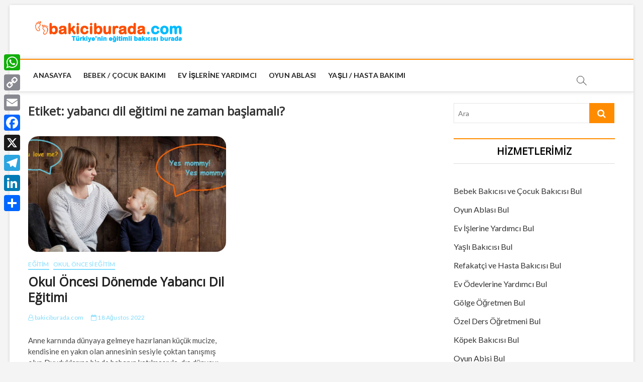

--- FILE ---
content_type: text/html; charset=UTF-8
request_url: https://www.bakiciburada.com/blog/tag/yabanci-dil-egitimi-ne-zaman-baslamali/
body_size: 58137
content:
<!DOCTYPE html>
<html lang="tr">
<head>
	
<meta charset="UTF-8" />
<link rel="profile" href="http://gmpg.org/xfn/11" />
		 		 		 		 		 		 		 		 		 		 		 		 <meta name='robots' content='index, follow, max-image-preview:large, max-snippet:-1, max-video-preview:-1' />

	<!-- This site is optimized with the Yoast SEO plugin v18.2 - https://yoast.com/wordpress/plugins/seo/ -->
	<title>yabancı dil eğitimi ne zaman başlamalı? arşivleri - Bakiciburada.com</title>
	<link rel="canonical" href="https://www.bakiciburada.com/blog/tag/yabanci-dil-egitimi-ne-zaman-baslamali/" />
	<meta property="og:locale" content="tr_TR" />
	<meta property="og:type" content="article" />
	<meta property="og:title" content="yabancı dil eğitimi ne zaman başlamalı? arşivleri - Bakiciburada.com" />
	<meta property="og:url" content="https://www.bakiciburada.com/blog/tag/yabanci-dil-egitimi-ne-zaman-baslamali/" />
	<meta property="og:site_name" content="Bakiciburada.com" />
	<meta name="twitter:card" content="summary_large_image" />
	<meta name="twitter:site" content="@bakiciburadacom" />
	<script type="application/ld+json" class="yoast-schema-graph">{"@context":"https://schema.org","@graph":[{"@type":"Organization","@id":"https://www.bakiciburada.com/blog/#organization","name":"Bakiciburada.com","url":"https://www.bakiciburada.com/blog/","sameAs":["https://www.facebook.com/bakiciburada","https://www.instagram.com/bakiciburada/","https://www.linkedin.com/company/bakiciburada-com","https://twitter.com/bakiciburadacom"],"logo":{"@type":"ImageObject","@id":"https://www.bakiciburada.com/blog/#logo","inLanguage":"tr","url":"https://www.bakiciburada.com/blog/wp-content/uploads/2020/02/bakiciburada-logo.png","contentUrl":"https://www.bakiciburada.com/blog/wp-content/uploads/2020/02/bakiciburada-logo.png","width":300,"height":47,"caption":"Bakiciburada.com"},"image":{"@id":"https://www.bakiciburada.com/blog/#logo"}},{"@type":"WebSite","@id":"https://www.bakiciburada.com/blog/#website","url":"https://www.bakiciburada.com/blog/","name":"Bakiciburada.com","description":"Bebek Bakımı, Ev İşlerine Destek, Yaşlı Bakımı. Merak ettikleriniz burada.","publisher":{"@id":"https://www.bakiciburada.com/blog/#organization"},"potentialAction":[{"@type":"SearchAction","target":{"@type":"EntryPoint","urlTemplate":"https://www.bakiciburada.com/blog/?s={search_term_string}"},"query-input":"required name=search_term_string"}],"inLanguage":"tr"},{"@type":"CollectionPage","@id":"https://www.bakiciburada.com/blog/tag/yabanci-dil-egitimi-ne-zaman-baslamali/#webpage","url":"https://www.bakiciburada.com/blog/tag/yabanci-dil-egitimi-ne-zaman-baslamali/","name":"yabancı dil eğitimi ne zaman başlamalı? arşivleri - Bakiciburada.com","isPartOf":{"@id":"https://www.bakiciburada.com/blog/#website"},"breadcrumb":{"@id":"https://www.bakiciburada.com/blog/tag/yabanci-dil-egitimi-ne-zaman-baslamali/#breadcrumb"},"inLanguage":"tr","potentialAction":[{"@type":"ReadAction","target":["https://www.bakiciburada.com/blog/tag/yabanci-dil-egitimi-ne-zaman-baslamali/"]}]},{"@type":"BreadcrumbList","@id":"https://www.bakiciburada.com/blog/tag/yabanci-dil-egitimi-ne-zaman-baslamali/#breadcrumb","itemListElement":[{"@type":"ListItem","position":1,"name":"Ana sayfa","item":"https://www.bakiciburada.com/blog/"},{"@type":"ListItem","position":2,"name":"yabancı dil eğitimi ne zaman başlamalı?"}]}]}</script>
	<!-- / Yoast SEO plugin. -->


<link rel='dns-prefetch' href='//static.addtoany.com' />
<link rel='dns-prefetch' href='//fonts.googleapis.com' />
<link rel='dns-prefetch' href='//s.w.org' />
<link rel="alternate" type="application/rss+xml" title="Bakiciburada.com &raquo; beslemesi" href="https://www.bakiciburada.com/blog/feed/" />
<link rel="alternate" type="application/rss+xml" title="Bakiciburada.com &raquo; yorum beslemesi" href="https://www.bakiciburada.com/blog/comments/feed/" />
<link rel="alternate" type="application/rss+xml" title="Bakiciburada.com &raquo; yabancı dil eğitimi ne zaman başlamalı? etiket beslemesi" href="https://www.bakiciburada.com/blog/tag/yabanci-dil-egitimi-ne-zaman-baslamali/feed/" />
		<script type="text/javascript">
			window._wpemojiSettings = {"baseUrl":"https:\/\/s.w.org\/images\/core\/emoji\/13.1.0\/72x72\/","ext":".png","svgUrl":"https:\/\/s.w.org\/images\/core\/emoji\/13.1.0\/svg\/","svgExt":".svg","source":{"wpemoji":"https:\/\/www.bakiciburada.com\/blog\/wp-includes\/js\/wp-emoji.js?ver=5.8.12","twemoji":"https:\/\/www.bakiciburada.com\/blog\/wp-includes\/js\/twemoji.js?ver=5.8.12"}};
			/**
 * @output wp-includes/js/wp-emoji-loader.js
 */

( function( window, document, settings ) {
	var src, ready, ii, tests;

	// Create a canvas element for testing native browser support of emoji.
	var canvas = document.createElement( 'canvas' );
	var context = canvas.getContext && canvas.getContext( '2d' );

	/**
	 * Checks if two sets of Emoji characters render the same visually.
	 *
	 * @since 4.9.0
	 *
	 * @private
	 *
	 * @param {number[]} set1 Set of Emoji character codes.
	 * @param {number[]} set2 Set of Emoji character codes.
	 *
	 * @return {boolean} True if the two sets render the same.
	 */
	function emojiSetsRenderIdentically( set1, set2 ) {
		var stringFromCharCode = String.fromCharCode;

		// Cleanup from previous test.
		context.clearRect( 0, 0, canvas.width, canvas.height );
		context.fillText( stringFromCharCode.apply( this, set1 ), 0, 0 );
		var rendered1 = canvas.toDataURL();

		// Cleanup from previous test.
		context.clearRect( 0, 0, canvas.width, canvas.height );
		context.fillText( stringFromCharCode.apply( this, set2 ), 0, 0 );
		var rendered2 = canvas.toDataURL();

		return rendered1 === rendered2;
	}

	/**
	 * Detects if the browser supports rendering emoji or flag emoji.
	 *
	 * Flag emoji are a single glyph made of two characters, so some browsers
	 * (notably, Firefox OS X) don't support them.
	 *
	 * @since 4.2.0
	 *
	 * @private
	 *
	 * @param {string} type Whether to test for support of "flag" or "emoji".
	 *
	 * @return {boolean} True if the browser can render emoji, false if it cannot.
	 */
	function browserSupportsEmoji( type ) {
		var isIdentical;

		if ( ! context || ! context.fillText ) {
			return false;
		}

		/*
		 * Chrome on OS X added native emoji rendering in M41. Unfortunately,
		 * it doesn't work when the font is bolder than 500 weight. So, we
		 * check for bold rendering support to avoid invisible emoji in Chrome.
		 */
		context.textBaseline = 'top';
		context.font = '600 32px Arial';

		switch ( type ) {
			case 'flag':
				/*
				 * Test for Transgender flag compatibility. This flag is shortlisted for the Emoji 13 spec,
				 * but has landed in Twemoji early, so we can add support for it, too.
				 *
				 * To test for support, we try to render it, and compare the rendering to how it would look if
				 * the browser doesn't render it correctly (white flag emoji + transgender symbol).
				 */
				isIdentical = emojiSetsRenderIdentically(
					[ 0x1F3F3, 0xFE0F, 0x200D, 0x26A7, 0xFE0F ],
					[ 0x1F3F3, 0xFE0F, 0x200B, 0x26A7, 0xFE0F ]
				);

				if ( isIdentical ) {
					return false;
				}

				/*
				 * Test for UN flag compatibility. This is the least supported of the letter locale flags,
				 * so gives us an easy test for full support.
				 *
				 * To test for support, we try to render it, and compare the rendering to how it would look if
				 * the browser doesn't render it correctly ([U] + [N]).
				 */
				isIdentical = emojiSetsRenderIdentically(
					[ 0xD83C, 0xDDFA, 0xD83C, 0xDDF3 ],
					[ 0xD83C, 0xDDFA, 0x200B, 0xD83C, 0xDDF3 ]
				);

				if ( isIdentical ) {
					return false;
				}

				/*
				 * Test for English flag compatibility. England is a country in the United Kingdom, it
				 * does not have a two letter locale code but rather an five letter sub-division code.
				 *
				 * To test for support, we try to render it, and compare the rendering to how it would look if
				 * the browser doesn't render it correctly (black flag emoji + [G] + [B] + [E] + [N] + [G]).
				 */
				isIdentical = emojiSetsRenderIdentically(
					[ 0xD83C, 0xDFF4, 0xDB40, 0xDC67, 0xDB40, 0xDC62, 0xDB40, 0xDC65, 0xDB40, 0xDC6E, 0xDB40, 0xDC67, 0xDB40, 0xDC7F ],
					[ 0xD83C, 0xDFF4, 0x200B, 0xDB40, 0xDC67, 0x200B, 0xDB40, 0xDC62, 0x200B, 0xDB40, 0xDC65, 0x200B, 0xDB40, 0xDC6E, 0x200B, 0xDB40, 0xDC67, 0x200B, 0xDB40, 0xDC7F ]
				);

				return ! isIdentical;
			case 'emoji':
				/*
				 * Burning Love: Just a hunk, a hunk of burnin' love.
				 *
				 *  To test for Emoji 13.1 support, try to render a new emoji: Heart on Fire!
				 *
				 * The Heart on Fire emoji is a ZWJ sequence combining ❤️ Red Heart, a Zero Width Joiner and 🔥 Fire.
				 *
				 * 0x2764, 0xfe0f == Red Heart emoji.
				 * 0x200D == Zero-Width Joiner (ZWJ) that links the two code points for the new emoji or
				 * 0x200B == Zero-Width Space (ZWS) that is rendered for clients not supporting the new emoji.
				 * 0xD83D, 0xDD25 == Fire.
				 *
				 * When updating this test for future Emoji releases, ensure that individual emoji that make up the
				 * sequence come from older emoji standards.
				 */
				isIdentical = emojiSetsRenderIdentically(
					[0x2764, 0xfe0f, 0x200D, 0xD83D, 0xDD25],
					[0x2764, 0xfe0f, 0x200B, 0xD83D, 0xDD25]
				);

				return ! isIdentical;
		}

		return false;
	}

	/**
	 * Adds a script to the head of the document.
	 *
	 * @ignore
	 *
	 * @since 4.2.0
	 *
	 * @param {Object} src The url where the script is located.
	 * @return {void}
	 */
	function addScript( src ) {
		var script = document.createElement( 'script' );

		script.src = src;
		script.defer = script.type = 'text/javascript';
		document.getElementsByTagName( 'head' )[0].appendChild( script );
	}

	tests = Array( 'flag', 'emoji' );

	settings.supports = {
		everything: true,
		everythingExceptFlag: true
	};

	/*
	 * Tests the browser support for flag emojis and other emojis, and adjusts the
	 * support settings accordingly.
	 */
	for( ii = 0; ii < tests.length; ii++ ) {
		settings.supports[ tests[ ii ] ] = browserSupportsEmoji( tests[ ii ] );

		settings.supports.everything = settings.supports.everything && settings.supports[ tests[ ii ] ];

		if ( 'flag' !== tests[ ii ] ) {
			settings.supports.everythingExceptFlag = settings.supports.everythingExceptFlag && settings.supports[ tests[ ii ] ];
		}
	}

	settings.supports.everythingExceptFlag = settings.supports.everythingExceptFlag && ! settings.supports.flag;

	// Sets DOMReady to false and assigns a ready function to settings.
	settings.DOMReady = false;
	settings.readyCallback = function() {
		settings.DOMReady = true;
	};

	// When the browser can not render everything we need to load a polyfill.
	if ( ! settings.supports.everything ) {
		ready = function() {
			settings.readyCallback();
		};

		/*
		 * Cross-browser version of adding a dom ready event.
		 */
		if ( document.addEventListener ) {
			document.addEventListener( 'DOMContentLoaded', ready, false );
			window.addEventListener( 'load', ready, false );
		} else {
			window.attachEvent( 'onload', ready );
			document.attachEvent( 'onreadystatechange', function() {
				if ( 'complete' === document.readyState ) {
					settings.readyCallback();
				}
			} );
		}

		src = settings.source || {};

		if ( src.concatemoji ) {
			addScript( src.concatemoji );
		} else if ( src.wpemoji && src.twemoji ) {
			addScript( src.twemoji );
			addScript( src.wpemoji );
		}
	}

} )( window, document, window._wpemojiSettings );
		</script>
		<style type="text/css">
img.wp-smiley,
img.emoji {
	display: inline !important;
	border: none !important;
	box-shadow: none !important;
	height: 1em !important;
	width: 1em !important;
	margin: 0 .07em !important;
	vertical-align: -0.1em !important;
	background: none !important;
	padding: 0 !important;
}
</style>
	<link rel='stylesheet' id='wp-block-library-css'  href='https://www.bakiciburada.com/blog/wp-includes/css/dist/block-library/style.css?ver=5.8.12' type='text/css' media='all' />
<link rel='stylesheet' id='kk-star-ratings-css'  href='https://www.bakiciburada.com/blog/wp-content/plugins/kk-star-ratings/src/core/public/css/kk-star-ratings.css?ver=5.3.2' type='text/css' media='all' />
<link rel='stylesheet' id='magbook-style-css'  href='https://www.bakiciburada.com/blog/wp-content/themes/magbook/style.css?ver=5.8.12' type='text/css' media='all' />
<style id='magbook-style-inline-css' type='text/css'>
/* Show Author */
			.entry-meta .author,
			.mb-entry-meta .author {
				float: left;
				display: block;
				visibility: visible;
			}
		#site-branding #site-title, #site-branding #site-description{
			clip: rect(1px, 1px, 1px, 1px);
			position: absolute;
		}
	/****************************************************************/
						/*.... Color Style ....*/
	/****************************************************************/
	/* Nav, links and hover */

a,
ul li a:hover,
ol li a:hover,
.top-bar .top-bar-menu a:hover,
.main-navigation a:hover, /* Navigation */
.main-navigation ul li.current-menu-item a,
.main-navigation ul li.current_page_ancestor a,
.main-navigation ul li.current-menu-ancestor a,
.main-navigation ul li.current_page_item a,
.main-navigation ul li:hover > a,
.main-navigation li.current-menu-ancestor.menu-item-has-children > a:after,
.main-navigation li.current-menu-item.menu-item-has-children > a:after,
.main-navigation ul li:hover > a:after,
.main-navigation li.menu-item-has-children > a:hover:after,
.main-navigation li.page_item_has_children > a:hover:after,
.main-navigation ul li ul li a:hover,
.main-navigation ul li ul li:hover > a,
.main-navigation ul li.current-menu-item ul li a:hover,
.side-menu-wrap .side-nav-wrap a:hover, /* Side Menu */
.entry-title a:hover, /* Post */
.entry-title a:focus,
.entry-title a:active,
.entry-meta a:hover,
.image-navigation .nav-links a,
a.more-link,
.widget ul li a:hover, /* Widgets */
.widget-title a:hover,
.widget_contact ul li a:hover,
.site-info .copyright a:hover, /* Footer */
#secondary .widget-title,
#colophon .widget ul li a:hover,
#footer-navigation a:hover {
	color: #ff8c00;
}


.cat-tab-menu li:hover,
.cat-tab-menu li.active {
	color: #ff8c00 !important;
}

#sticky-header,
#secondary .widget-title,
.side-menu {
	border-top-color: #ff8c00;
}

/* Webkit */
::selection {
	background: #ff8c00;
	color: #fff;
}

/* Gecko/Mozilla */
::-moz-selection {
	background: #ff8c00;
	color: #fff;
}

/* Accessibility
================================================== */
.screen-reader-text:hover,
.screen-reader-text:active,
.screen-reader-text:focus {
	background-color: #f1f1f1;
	color: #ff8c00;
}

/* Default Buttons
================================================== */
input[type="reset"],/* Forms  */
input[type="button"],
input[type="submit"],
.main-slider .flex-control-nav a.flex-active,
.main-slider .flex-control-nav a:hover,
.go-to-top .icon-bg,
.search-submit,
.btn-default,
.widget_tag_cloud a {
	background-color: #ff8c00;
}

/* Top Bar Background
================================================== */
.top-bar {
	background-color: #ff8c00;
}

/* Breaking News
================================================== */
.breaking-news-header,
.news-header-title:after {
	background-color: #ff8c00;
}

.breaking-news-slider .flex-direction-nav li a:hover,
.breaking-news-slider .flex-pauseplay a:hover {
	background-color: #ff8c00;
	border-color: #ff8c00;
}

/* Feature News
================================================== */
.feature-news-title {
	border-color: #ff8c00;
}

.feature-news-slider .flex-direction-nav li a:hover {
	background-color: #ff8c00;
	border-color: #ff8c00;
}

/* Tab Widget
================================================== */
.tab-menu,
.mb-tag-cloud .mb-tags a {
	background-color: #ff8c00;
}

/* Category Box Widgets
================================================== */
.widget-cat-box .widget-title {
	color: #ff8c00;
}

.widget-cat-box .widget-title span {
	border-bottom: 1px solid #ff8c00;
}

/* Category Box two Widgets
================================================== */
.widget-cat-box-2 .widget-title {
	color: #ff8c00;
}

.widget-cat-box-2 .widget-title span {
	border-bottom: 1px solid #ff8c00;
}

/* #bbpress
================================================== */
#bbpress-forums .bbp-topics a:hover {
	color: #ff8c00;
}

.bbp-submit-wrapper button.submit {
	background-color: #ff8c00;
	border: 1px solid #ff8c00;
}

/* Woocommerce
================================================== */
.woocommerce #respond input#submit,
.woocommerce a.button, 
.woocommerce button.button, 
.woocommerce input.button,
.woocommerce #respond input#submit.alt, 
.woocommerce a.button.alt, 
.woocommerce button.button.alt, 
.woocommerce input.button.alt,
.woocommerce-demo-store p.demo_store,
.top-bar .cart-value {
	background-color: #ff8c00;
}

.woocommerce .woocommerce-message:before {
	color: #ff8c00;
}

/* Category Slider widget */
.widget-cat-slider .widget-title {
	color: #ff8c00;
}

.widget-cat-slider .widget-title span {
	border-bottom: 1px solid #ff8c00;
}

/* Category Grid widget */
.widget-cat-grid .widget-title {
	color: #ff8c00;
}

.widget-cat-grid .widget-title span {
	border-bottom: 1px solid #ff8c00;
}

</style>
<link rel='stylesheet' id='font-awesome-css'  href='https://www.bakiciburada.com/blog/wp-content/themes/magbook/assets/font-awesome/css/font-awesome.min.css?ver=5.8.12' type='text/css' media='all' />
<link rel='stylesheet' id='magbook-responsive-css'  href='https://www.bakiciburada.com/blog/wp-content/themes/magbook/css/responsive.css?ver=5.8.12' type='text/css' media='all' />
<link rel='stylesheet' id='magbook-google-fonts-css'  href='//fonts.googleapis.com/css?family=Open+Sans%7CLato%3A300%2C400%2C400i%2C500%2C600%2C700&#038;ver=5.8.12' type='text/css' media='all' />
<link rel='stylesheet' id='addtoany-css'  href='https://www.bakiciburada.com/blog/wp-content/plugins/add-to-any/addtoany.min.css?ver=1.16' type='text/css' media='all' />
<style id='addtoany-inline-css' type='text/css'>
@media screen and (max-width:980px){
.a2a_floating_style.a2a_vertical_style{display:none;}
}
</style>
<script type='text/javascript' id='addtoany-core-js-before'>
window.a2a_config=window.a2a_config||{};a2a_config.callbacks=[];a2a_config.overlays=[];a2a_config.templates={};a2a_localize = {
	Share: "Share",
	Save: "Save",
	Subscribe: "Subscribe",
	Email: "Email",
	Bookmark: "Bookmark",
	ShowAll: "Show all",
	ShowLess: "Show less",
	FindServices: "Find service(s)",
	FindAnyServiceToAddTo: "Instantly find any service to add to",
	PoweredBy: "Powered by",
	ShareViaEmail: "Share via email",
	SubscribeViaEmail: "Subscribe via email",
	BookmarkInYourBrowser: "Bookmark in your browser",
	BookmarkInstructions: "Press Ctrl+D or \u2318+D to bookmark this page",
	AddToYourFavorites: "Add to your favorites",
	SendFromWebOrProgram: "Send from any email address or email program",
	EmailProgram: "Email program",
	More: "More&#8230;",
	ThanksForSharing: "Thanks for sharing!",
	ThanksForFollowing: "Thanks for following!"
};
</script>
<script type='text/javascript' defer src='https://static.addtoany.com/menu/page.js' id='addtoany-core-js'></script>
<script type='text/javascript' src='https://www.bakiciburada.com/blog/wp-includes/js/jquery/jquery.js?ver=3.6.0' id='jquery-core-js'></script>
<script type='text/javascript' src='https://www.bakiciburada.com/blog/wp-includes/js/jquery/jquery-migrate.js?ver=3.3.2' id='jquery-migrate-js'></script>
<script type='text/javascript' defer src='https://www.bakiciburada.com/blog/wp-content/plugins/add-to-any/addtoany.min.js?ver=1.1' id='addtoany-jquery-js'></script>
<!--[if lt IE 9]>
<script type='text/javascript' src='https://www.bakiciburada.com/blog/wp-content/themes/magbook/js/html5.js?ver=3.7.3' id='html5-js'></script>
<![endif]-->
<link rel="https://api.w.org/" href="https://www.bakiciburada.com/blog/wp-json/" /><link rel="alternate" type="application/json" href="https://www.bakiciburada.com/blog/wp-json/wp/v2/tags/810" /><link rel="EditURI" type="application/rsd+xml" title="RSD" href="https://www.bakiciburada.com/blog/xmlrpc.php?rsd" />
<link rel="wlwmanifest" type="application/wlwmanifest+xml" href="https://www.bakiciburada.com/blog/wp-includes/wlwmanifest.xml" /> 
<meta name="generator" content="WordPress 5.8.12" />
	<meta name="viewport" content="width=device-width" />
	<link rel="icon" href="https://www.bakiciburada.com/blog/wp-content/uploads/2020/02/cropped-bakiciburadaico-32x32.png" sizes="32x32" />
<link rel="icon" href="https://www.bakiciburada.com/blog/wp-content/uploads/2020/02/cropped-bakiciburadaico-192x192.png" sizes="192x192" />
<link rel="apple-touch-icon" href="https://www.bakiciburada.com/blog/wp-content/uploads/2020/02/cropped-bakiciburadaico-180x180.png" />
<meta name="msapplication-TileImage" content="https://www.bakiciburada.com/blog/wp-content/uploads/2020/02/cropped-bakiciburadaico-270x270.png" />
		<style type="text/css" id="wp-custom-css">
			#colophon .widget-wrap {
	background-position: center center;
	background-size: cover;
	background-color: #fffefe;
	border-top: 1px solid rgba(0, 0, 0, 0.05);
	color: #969595;
}
.copyright-wrap.clearfix{
	display:none !important;
}

.tag-links{
	display:none !important;
}

p{
	font-weight:400 !important;
	display: block;
    margin-block-start: 1em;
    margin-block-end: 1em;
    margin-inline-start: 0px;
    margin-inline-end: 0px;
}

.widget-title {
	font-weight: 900 ;
	color: #000 !important;
}
#colophon {
    font-size: 14px;
    line-height: 2.0;
}

.entry-title {
    font-size: 25px;
 
}

#sticky-header, #secondary .widget-title, .side-menu {
    font-size: 20px !important;
}
.menu-hizmetlerimiz-container, li {
	padding:6px 0px 7px;
	
}
.menu-maas-hesaplama-container, li {
	padding:6px 0px 7px;
	
}
.widget-area li{
	font-size:16px;
}

	img{
border-radius:20px !important;
} 

.entry-meta, .entry-meta a {
    color: #7fdbfd;
   
}
.post li{
    color: #1e1e1e;
    margin-block-start: 1em;
    margin-block-end: 1em;
    margin-inline-start: 0px;
    margin-inline-end: 0px;
    font-family: 'Arial';
    font-size: 17px;
    letter-spacing: 1px;
    line-height: 1.5;
    text-decoration: none;
		padding: 0;
    margin: 0 0 20px 0;
}
@media (max-width:768px){
.logo-bar.active-sticky{
  position:fixed;
	z-index:9999;
	top:0;
	background:white;
	width:97%;
	border-bottom:2px solid #ff8c00;
	}
.logo-bar.passive-sticky{
	z-index:auto;
  position:relative;
	}
}		</style>
		<!-- Google Tag Manager -->
<script>(function(w,d,s,l,i){w[l]=w[l]||[];w[l].push({'gtm.start':
new Date().getTime(),event:'gtm.js'});var f=d.getElementsByTagName(s)[0],
j=d.createElement(s),dl=l!='dataLayer'?'&l='+l:'';j.async=true;j.src=
'https://www.googletagmanager.com/gtm.js?id='+i+dl;f.parentNode.insertBefore(j,f);
})(window,document,'script','dataLayer','GTM-WJMR227');</script>
<!-- End Google Tag Manager -->
	
	<!-- Google Tag Manager (noscript) -->
<noscript><iframe src="https://www.googletagmanager.com/ns.html?id=GTM-WJMR227"
height="0" width="0" style="display:none;visibility:hidden"></iframe></noscript>
<!-- End Google Tag Manager (noscript) -->

	
	
</head>
<body class="archive tag tag-yabanci-dil-egitimi-ne-zaman-baslamali tag-810 wp-custom-logo wp-embed-responsive boxed-layout two-column-blog n-sld ">
	<div id="page" class="site">
	<a class="skip-link screen-reader-text" href="#site-content-contain">Skip to content</a>
	<!-- Masthead ============================================= -->
	<header id="masthead" class="site-header" role="banner">
		<div class="header-wrap">
						<!-- Top Header============================================= -->
			<div class="top-header">

				
				<!-- Main Header============================================= -->
				<div class="logo-bar"> <div class="wrap"> <div id="site-branding"><a href="https://bakiciburada.com/?utm_source=blog&#038;utm_medium=logo&#038;utm_campaign=cpc" class="custom-logo-link" rel="home" itemprop="url"><img width="300" height="47" src="https://www.bakiciburada.com/blog/wp-content/uploads/2020/02/cropped-bakiciburada-logo-2-7.png" class="custom-logo" alt="" loading="lazy" /></a><div id="site-detail"> <h2 id="site-title"> 				<a href="https://www.bakiciburada.com/blog/" title="Bakiciburada.com" rel="home"> Bakiciburada.com </a>
				 </h2> <!-- end .site-title --> 					<div id="site-description"> Bebek Bakımı, Ev İşlerine Destek, Yaşlı Bakımı. Merak ettikleriniz burada. </div> <!-- end #site-description -->
						
		</div></div>		</div><!-- end .wrap -->
	</div><!-- end .logo-bar -->


				<div id="sticky-header" class="clearfix">
					<div class="wrap">
						<div class="main-header clearfix">

							<!-- Main Nav ============================================= -->
									<div id="site-branding">
			<a href="https://bakiciburada.com/?utm_source=blog&#038;utm_medium=logo&#038;utm_campaign=cpc" class="custom-logo-link" rel="home" itemprop="url"><img width="300" height="47" src="https://www.bakiciburada.com/blog/wp-content/uploads/2020/02/cropped-bakiciburada-logo-2-7.png" class="custom-logo" alt="" loading="lazy" /></a>		</div> <!-- end #site-branding -->
									<nav id="site-navigation" class="main-navigation clearfix" role="navigation" aria-label="Main Menu">
																
									<button class="menu-toggle" aria-controls="primary-menu" aria-expanded="false">
										<span class="line-bar"></span>
									</button><!-- end .menu-toggle -->
									<ul id="primary-menu" class="menu nav-menu"><li id="menu-item-109" class="menu-item menu-item-type-custom menu-item-object-custom menu-item-109"><a href="https://www.bakiciburada.com/?utm_source=blog&#038;utm_medium=menu&#038;utm_campaign=cpc">Anasayfa</a></li>
<li id="menu-item-106" class="menu-item menu-item-type-taxonomy menu-item-object-category menu-item-106 cl-6"><a href="https://www.bakiciburada.com/blog/kategori/bebek-cocuk-bakimi/">Bebek / Çocuk Bakımı</a></li>
<li id="menu-item-625" class="menu-item menu-item-type-taxonomy menu-item-object-category menu-item-625 cl-27"><a href="https://www.bakiciburada.com/blog/kategori/ev-islerine-yardimci/">Ev İşlerine Yardımcı</a></li>
<li id="menu-item-624" class="menu-item menu-item-type-taxonomy menu-item-object-category menu-item-624 cl-21"><a href="https://www.bakiciburada.com/blog/kategori/oyun-ablasi/">Oyun Ablası</a></li>
<li id="menu-item-108" class="menu-item menu-item-type-taxonomy menu-item-object-category menu-item-108 cl-7"><a href="https://www.bakiciburada.com/blog/kategori/yasli-hasta-bakimi/">Yaşlı / Hasta Bakımı</a></li>
</ul>								</nav> <!-- end #site-navigation -->
															<button id="search-toggle" class="header-search" type="button"></button>
								<div id="search-box" class="clearfix">
									<form class="search-form" action="https://www.bakiciburada.com/blog/" method="get">
			<label class="screen-reader-text">Ara</label>
		<input type="search" name="s" class="search-field" placeholder="Ara" autocomplete="off" />
		<button type="submit" class="search-submit"><i class="fa fa-search"></i></button>
</form> <!-- end .search-form -->								</div>  <!-- end #search-box -->
							
						</div><!-- end .main-header -->
					</div> <!-- end .wrap -->
				</div><!-- end #sticky-header -->

							</div><!-- end .top-header -->
					</div><!-- end .header-wrap -->

		<!-- Breaking News ============================================= -->
		
		<!-- Main Slider ============================================= -->
			</header> <!-- end #masthead --><br>
	
<!-- breadcrumb by joast -->
<!-- fine breadcrumb by joast --><div class="wrap">
	<div id="primary" class="content-area">
		<main id="main" class="site-main" role="main">
							<header class="page-header">
					<h1 class="page-title">Etiket: <span>yabancı dil eğitimi ne zaman başlamalı?</span></h1>				</header><!-- .page-header -->
			
	<article id="post-1242" class="post-1242 post type-post status-publish format-standard has-post-thumbnail hentry category-egitim category-okul-oncesi-egitim tag-2-yas-ingilizce-egitimi tag-5-yas-ingilizce-ogrenme-oyunlari tag-kreste-ingilizce-egitimi tag-okul-oncesi-donemde-yabanci-dil tag-okul-oncesi-donemde-yabanci-dil-egitimi tag-okul-oncesi-yabanci-dil-etkinlikleri tag-yabanci-dil-egitimi-ne-zaman-baslamali">
					<div class="post-image-content">
				<figure class="post-featured-image">
					<a href="https://www.bakiciburada.com/blog/okul-oncesi-donemde-yabanci-dil-egitimi/" title="Okul Öncesi Dönemde Yabancı Dil Eğitimi">
					<img width="820" height="479" src="https://www.bakiciburada.com/blog/wp-content/uploads/2020/02/Okul-oncesi-Donemde-Yabanci-Dil-Egitimi-Gereklidir-820x479.jpg" class="attachment-magbook-featured-blog size-magbook-featured-blog wp-post-image" alt="" loading="lazy" />					</a>
				</figure><!-- end.post-featured-image  -->
			</div><!-- end.post-image-content -->
					<header class="entry-header">
				 
					<div class="entry-meta">
							<span class="cats-links">
								<a class="cl-22" href="https://www.bakiciburada.com/blog/kategori/egitim/">Eğitim</a>
									<a class="cl-23" href="https://www.bakiciburada.com/blog/kategori/egitim/okul-oncesi-egitim/">Okul Öncesi Eğitim</a>
				</span><!-- end .cat-links -->
					</div>
								<h2 class="entry-title"> <a href="https://www.bakiciburada.com/blog/okul-oncesi-donemde-yabanci-dil-egitimi/" title="Okul Öncesi Dönemde Yabancı Dil Eğitimi"> Okul Öncesi Dönemde Yabancı Dil Eğitimi </a> </h2> <!-- end.entry-title -->

				<div class="entry-meta"><span class="author vcard"><a href="https://www.bakiciburada.com/blog/author/bakiciburada-com/" title="Okul Öncesi Dönemde Yabancı Dil Eğitimi"><i class="fa fa-user-o"></i> bakiciburada.com</a></span><span class="posted-on"><a href="https://www.bakiciburada.com/blog/okul-oncesi-donemde-yabanci-dil-egitimi/" title="18 Ağustos 2022"><i class="fa fa-calendar-o"></i> 18 Ağustos 2022</a></span>							<span class="tag-links">
								<a href="https://www.bakiciburada.com/blog/tag/2-yas-ingilizce-egitimi/" rel="tag">2 yaş ingilizce eğitimi</a><a href="https://www.bakiciburada.com/blog/tag/5-yas-ingilizce-ogrenme-oyunlari/" rel="tag">5 yaş ingilizce öğrenme oyunları</a><a href="https://www.bakiciburada.com/blog/tag/kreste-ingilizce-egitimi/" rel="tag">kreşte ingilizce eğitimi</a><a href="https://www.bakiciburada.com/blog/tag/okul-oncesi-donemde-yabanci-dil/" rel="tag">okul öncesi dönemde yabancı dil</a><a href="https://www.bakiciburada.com/blog/tag/okul-oncesi-donemde-yabanci-dil-egitimi/" rel="tag">okul öncesi dönemde yabancı dil eğitimi</a><a href="https://www.bakiciburada.com/blog/tag/okul-oncesi-yabanci-dil-etkinlikleri/" rel="tag">okul öncesi yabancı dil etkinlikleri</a><a href="https://www.bakiciburada.com/blog/tag/yabanci-dil-egitimi-ne-zaman-baslamali/" rel="tag">yabancı dil eğitimi ne zaman başlamalı?</a>							</span> <!-- end .tag-links -->
						</div> <!-- end .entry-meta -->			</header><!-- end .entry-header -->
			<div class="entry-content">
				<p>Anne karnında dünyaya gelmeye hazırlanan küçük mucize, kendisine en yakın olan annesinin sesiyle çoktan tanışmış olur. Duyduklarına bir de babanın katılmasıyla, dış dünyayı farkında olmadan&hellip; </p>
					<a href="https://www.bakiciburada.com/blog/okul-oncesi-donemde-yabanci-dil-egitimi/" class="more-link">Daha Fazla<span class="screen-reader-text"> Okul Öncesi Dönemde Yabancı Dil Eğitimi</span></a><!-- wp-default -->
								</div> <!-- end .entry-content -->
					</article><!-- end .post -->		</main><!-- end #main -->
		
	</div> <!-- #primary -->

<aside id="secondary" class="widget-area" role="complementary" aria-label="Side Sidebar">
    <aside id="search-2" class="widget widget_search"><form class="search-form" action="https://www.bakiciburada.com/blog/" method="get">
			<label class="screen-reader-text">Ara</label>
		<input type="search" name="s" class="search-field" placeholder="Ara" autocomplete="off" />
		<button type="submit" class="search-submit"><i class="fa fa-search"></i></button>
</form> <!-- end .search-form --></aside><aside id="nav_menu-3" class="widget widget_nav_menu"><h2 class="widget-title">Hizmetlerimiz</h2><div class="menu-hizmetlerimiz-container"><ul id="menu-hizmetlerimiz" class="menu"><li id="menu-item-111" class="menu-item menu-item-type-custom menu-item-object-custom menu-item-111"><a href="https://www.bakiciburada.com/bebek-cocuk-bakicisi-ariyorum?utm_source=blog&#038;utm_medium=menu&#038;utm_campaign=cpc">Bebek Bakıcısı ve Çocuk Bakıcısı Bul</a></li>
<li id="menu-item-112" class="menu-item menu-item-type-custom menu-item-object-custom menu-item-112"><a href="https://www.bakiciburada.com/oyun-ablasi-ariyorum?utm_source=blog&#038;utm_medium=menu&#038;utm_campaign=cpc">Oyun Ablası Bul</a></li>
<li id="menu-item-113" class="menu-item menu-item-type-custom menu-item-object-custom menu-item-113"><a href="https://www.bakiciburada.com/ev-yardimcisi-ariyorum?utm_source=blog&#038;utm_medium=menu&#038;utm_campaign=cpc">Ev İşlerine Yardımcı Bul</a></li>
<li id="menu-item-114" class="menu-item menu-item-type-custom menu-item-object-custom menu-item-114"><a href="https://www.bakiciburada.com/yasli-bakicisi-ariyorum?utm_source=blog&#038;utm_medium=menu&#038;utm_campaign=cpc">Yaşlı Bakıcısı Bul</a></li>
<li id="menu-item-115" class="menu-item menu-item-type-custom menu-item-object-custom menu-item-115"><a href="https://www.bakiciburada.com/refakatci-ve-hasta-bakicisi-ariyorum?utm_source=blog&#038;utm_medium=menu&#038;utm_campaign=cpc">Refakatçi ve Hasta Bakıcısı Bul</a></li>
<li id="menu-item-481" class="menu-item menu-item-type-custom menu-item-object-custom menu-item-481"><a href="https://www.bakiciburada.com/ev-odevlerine-yardimci-ariyorum">Ev Ödevlerine Yardımcı Bul</a></li>
<li id="menu-item-482" class="menu-item menu-item-type-custom menu-item-object-custom menu-item-482"><a href="https://www.bakiciburada.com/golge-ogretmen-ariyorum">Gölge Öğretmen Bul</a></li>
<li id="menu-item-483" class="menu-item menu-item-type-custom menu-item-object-custom menu-item-483"><a href="https://www.bakiciburada.com/ozel-ders-ogretmeni-ariyorum">Özel Ders Öğretmeni Bul</a></li>
<li id="menu-item-484" class="menu-item menu-item-type-custom menu-item-object-custom menu-item-484"><a href="https://www.bakiciburada.com/kopek-bakim-dog-walker-ariyorum">Köpek Bakıcısı Bul</a></li>
<li id="menu-item-485" class="menu-item menu-item-type-custom menu-item-object-custom menu-item-485"><a href="https://www.bakiciburada.com/oyun-abisi-ariyorum">Oyun Abisi Bul</a></li>
<li id="menu-item-1764" class="menu-item menu-item-type-custom menu-item-object-custom menu-item-1764"><a href="https://www.bakiciburada.com/hemsire-ariyorum">Hemşire Bul</a></li>
</ul></div></aside><aside id="nav_menu-10" class="widget widget_nav_menu"><h2 class="widget-title">Popüler Yazılar</h2><div class="menu-populer-yazilar-container"><ul id="menu-populer-yazilar" class="menu"><li id="menu-item-1721" class="menu-item menu-item-type-post_type menu-item-object-post menu-item-1721"><a href="https://www.bakiciburada.com/blog/cocuk-bakicisinin-referansi-nasil-kontrol-edilmeli/">Çocuk Bakıcısı Referansı Nasıl Yapılmalı</a></li>
<li id="menu-item-1722" class="menu-item menu-item-type-post_type menu-item-object-post menu-item-1722"><a href="https://www.bakiciburada.com/blog/bebek-bakicisi-ise-baslamadan-hangi-evraklar-istenmelidir/">Bakıcıdan Hangi Evraklar İstenmeli?</a></li>
</ul></div></aside>
		<aside id="recent-posts-2" class="widget widget_recent_entries">
		<h2 class="widget-title">En Güncel Yazılar</h2>
		<ul>
											<li>
					<a href="https://www.bakiciburada.com/blog/demans-hastasiyla-iletisimi-guclendirmenin-yollari/">Demans Hastasıyla İletişimi Güçlendirmenin Yolları</a>
									</li>
											<li>
					<a href="https://www.bakiciburada.com/blog/yasli-bakiminda-sevgi-ve-ozen-aileler-icin-kapsamli-rehber/">Yaşlı Bakımında Sevgi ve Özen: Aileler İçin Kapsamlı Rehber</a>
									</li>
											<li>
					<a href="https://www.bakiciburada.com/blog/bakici-sozlesmesi-ebeveynler-icin-kapsamli-rehber/">Bakıcı Sözleşmesi: Ebeveynler İçin Kapsamlı Rehber</a>
									</li>
											<li>
					<a href="https://www.bakiciburada.com/blog/bakici-testi-nedir-dogru-ve-guvenilir-bakiciyi-bulmanin-yontemleri/">Bakıcı Testi Nedir? Doğru ve Güvenilir Bakıcıyı Bulmanın Yöntemleri</a>
									</li>
											<li>
					<a href="https://www.bakiciburada.com/blog/okul-sonrasi-cocuk-bakicisi-tavsiyeleri/">Okul Sonrası Çocuk Bakıcısı Tavsiyeleri</a>
									</li>
					</ul>

		</aside><aside id="categories-3" class="widget widget_categories"><h2 class="widget-title">Kategoriler</h2>
			<ul>
					<li class="cat-item cat-item-56"><a href="https://www.bakiciburada.com/blog/kategori/bakici-maasi-hesapla/">Bakıcı Maaşı Hesapla</a> (3)
</li>
	<li class="cat-item cat-item-6"><a href="https://www.bakiciburada.com/blog/kategori/bebek-cocuk-bakimi/">Bebek / Çocuk Bakımı</a> (66)
</li>
	<li class="cat-item cat-item-26"><a href="https://www.bakiciburada.com/blog/kategori/bebek-bakicisicocuk-bakicisi/">Bebek Bakıcısı&amp;Çocuk Bakıcısı</a> (68)
</li>
	<li class="cat-item cat-item-25"><a href="https://www.bakiciburada.com/blog/kategori/down-sendromu/">Down Sendromu</a> (3)
</li>
	<li class="cat-item cat-item-22"><a href="https://www.bakiciburada.com/blog/kategori/egitim/">Eğitim</a> (26)
</li>
	<li class="cat-item cat-item-27"><a href="https://www.bakiciburada.com/blog/kategori/ev-islerine-yardimci/">Ev İşlerine Yardımcı</a> (16)
</li>
	<li class="cat-item cat-item-1"><a href="https://www.bakiciburada.com/blog/kategori/genel/">Genel</a> (118)
</li>
	<li class="cat-item cat-item-28"><a href="https://www.bakiciburada.com/blog/kategori/hasta-bakicisi/">Hasta Bakıcısı</a> (16)
</li>
	<li class="cat-item cat-item-24"><a href="https://www.bakiciburada.com/blog/kategori/egitim/okul-hayati/">Okul Hayatı</a> (15)
</li>
	<li class="cat-item cat-item-23"><a href="https://www.bakiciburada.com/blog/kategori/egitim/okul-oncesi-egitim/">Okul Öncesi Eğitim</a> (17)
</li>
	<li class="cat-item cat-item-21"><a href="https://www.bakiciburada.com/blog/kategori/oyun-ablasi/">Oyun Ablası</a> (12)
</li>
	<li class="cat-item cat-item-7"><a href="https://www.bakiciburada.com/blog/kategori/yasli-hasta-bakimi/">Yaşlı / Hasta Bakımı</a> (13)
</li>
			</ul>

			</aside><aside id="media_image-2" class="widget widget_media_image"><a href="https://www.bakiciburada.com/kayitol/bakici-ariyorum"><img width="300" height="600" src="https://www.bakiciburada.com/blog/wp-content/uploads/2020/02/300600.png" class="image wp-image-398  attachment-full size-full" alt="Bakıcı Bulmak Artık Çok Kolay!" loading="lazy" style="max-width: 100%; height: auto;" srcset="https://www.bakiciburada.com/blog/wp-content/uploads/2020/02/300600.png 300w, https://www.bakiciburada.com/blog/wp-content/uploads/2020/02/300600-150x300.png 150w" sizes="(max-width: 300px) 100vw, 300px" /></a></aside><aside id="custom_html-6" class="widget_text widget widget_custom_html"><div class="textwidget custom-html-widget"><script>
jQuery('.nav-next .meta-nav').text("İleri");
jQuery('.nav-previous .meta-nav').text("Geri");
</script></div></aside><aside id="custom_html-8" class="widget_text widget widget_custom_html"><div class="textwidget custom-html-widget"><!-- /21155722/bb_ilandetay_350x300 -->
<div id='div-gpt-ad-1556522910805-0'>
	<script>
		googletag.cmd.push(function () { googletag.display('div-gpt-ad-1556522910805-0'); });
	</script>
</div></div></aside></aside><!-- end #secondary -->
</div><!-- end .wrap -->
</div><!-- end #content -->
<!-- Footer Start ============================================= -->
<footer id="colophon" class="site-footer" role="contentinfo">
	<div class="widget-wrap" >
		<div class="wrap">
			<div class="widget-area">
			<div class="column-4"><aside id="nav_menu-4" class="widget widget_nav_menu"><h3 class="widget-title">İş İlanları</h3><div class="menu-footer-menu-is-ilanlari-container"><ul id="menu-footer-menu-is-ilanlari" class="menu"><li id="menu-item-223" class="menu-item menu-item-type-custom menu-item-object-custom menu-item-223"><a href="https://www.bakiciburada.com/bebek-cocuk-bakicisi-is-ilanlari">Bebek &#8211; Çocuk Bakıcısı İş İlanları</a></li>
<li id="menu-item-224" class="menu-item menu-item-type-custom menu-item-object-custom menu-item-224"><a href="https://www.bakiciburada.com/oyun-ablasi-is-ilanlari">Oyun Ablası İş İlanları</a></li>
<li id="menu-item-225" class="menu-item menu-item-type-custom menu-item-object-custom menu-item-225"><a href="https://www.bakiciburada.com/ev-yardimcisi-is-ilanlari">Ev Yardımcısı İş İlanları</a></li>
<li id="menu-item-226" class="menu-item menu-item-type-custom menu-item-object-custom menu-item-226"><a href="https://www.bakiciburada.com/yasli-bakicisi-is-ilanlari">Yaşlı Bakıcısı İş İlanları</a></li>
<li id="menu-item-227" class="menu-item menu-item-type-custom menu-item-object-custom menu-item-227"><a href="https://www.bakiciburada.com/refakatci-ve-hasta-bakicisi-is-ilanlari">Refakatçi ve Hasta Bakıcısı İş İlanları</a></li>
<li id="menu-item-1845" class="menu-item menu-item-type-custom menu-item-object-custom menu-item-1845"><a href="https://www.bakiciburada.com/hemsire-is-ilanlari">Hemşire İş İlanları</a></li>
<li id="menu-item-1846" class="menu-item menu-item-type-custom menu-item-object-custom menu-item-1846"><a href="https://www.bakiciburada.com/fizyoterapist-is-ilanlari">Fizyoterapist İş İlanları</a></li>
<li id="menu-item-228" class="menu-item menu-item-type-custom menu-item-object-custom menu-item-228"><a href="https://www.bakiciburada.com/ev-odevlerine-yardimci-is-ilanlari">Ev Ödevlerine Yardımcı İş İlanları</a></li>
<li id="menu-item-229" class="menu-item menu-item-type-custom menu-item-object-custom menu-item-229"><a href="https://www.bakiciburada.com/golge-ogretmen-is-ilanlari">Gölge Öğretmen İş İlanları</a></li>
<li id="menu-item-230" class="menu-item menu-item-type-custom menu-item-object-custom menu-item-230"><a href="https://www.bakiciburada.com/ozel-ders-ogretmeni-is-ilanlari">Özel Ders Öğretmeni İş İlanları</a></li>
<li id="menu-item-231" class="menu-item menu-item-type-custom menu-item-object-custom menu-item-231"><a href="https://www.bakiciburada.com/kopek-bakim-dog-walker-is-ilanlari">Köpek Bakım (Dog Walker) İş İlanları</a></li>
<li id="menu-item-232" class="menu-item menu-item-type-custom menu-item-object-custom menu-item-232"><a href="https://www.bakiciburada.com/oyun-abisi-is-ilanlari">Oyun Abisi İş İlanları</a></li>
<li id="menu-item-1847" class="menu-item menu-item-type-custom menu-item-object-custom menu-item-1847"><a href="https://www.bakiciburada.com/ozel-sofor-is-ilanlari">Özel Şoför İş İlanları</a></li>
<li id="menu-item-1848" class="menu-item menu-item-type-custom menu-item-object-custom menu-item-1848"><a href="https://www.bakiciburada.com/bahcivan-is-ilanlari">Bahçıvan İş İlanları</a></li>
</ul></div></aside></div><!-- end .column4  --><div class="column-4"><aside id="nav_menu-5" class="widget widget_nav_menu"><h3 class="widget-title">Hizmetlerimiz</h3><div class="menu-footer-menu-hizmetlerimiz-container"><ul id="menu-footer-menu-hizmetlerimiz" class="menu"><li id="menu-item-239" class="menu-item menu-item-type-custom menu-item-object-custom menu-item-239"><a href="https://www.bakiciburada.com/bebek-cocuk-bakicisi-ariyorum">Bebek Bakıcısı ve Çocuk Bakıcısı</a></li>
<li id="menu-item-240" class="menu-item menu-item-type-custom menu-item-object-custom menu-item-240"><a href="https://www.bakiciburada.com/oyun-ablasi-ariyorum">Oyun Ablası</a></li>
<li id="menu-item-241" class="menu-item menu-item-type-custom menu-item-object-custom menu-item-241"><a href="https://www.bakiciburada.com/ev-yardimcisi-ariyorum">Ev İşlerine Yardımcı</a></li>
<li id="menu-item-242" class="menu-item menu-item-type-custom menu-item-object-custom menu-item-242"><a href="https://www.bakiciburada.com/yasli-bakicisi-ariyorum">Yaşlı Bakıcısı</a></li>
<li id="menu-item-243" class="menu-item menu-item-type-custom menu-item-object-custom menu-item-243"><a href="https://www.bakiciburada.com/refakatci-ve-hasta-bakicisi-ariyorum">Refakatçi ve Hasta Bakıcısı</a></li>
<li id="menu-item-1841" class="menu-item menu-item-type-custom menu-item-object-custom menu-item-1841"><a href="https://www.bakiciburada.com/hemsire-ariyorum">Hemşire</a></li>
<li id="menu-item-1842" class="menu-item menu-item-type-custom menu-item-object-custom menu-item-1842"><a href="https://www.bakiciburada.com/fizyoterapist-ariyorum">Fizyoterapist</a></li>
<li id="menu-item-251" class="menu-item menu-item-type-custom menu-item-object-custom menu-item-251"><a href="https://www.bakiciburada.com/ev-odevlerine-yardimci-ariyorum">Ev Ödevlerine Yardımcı</a></li>
<li id="menu-item-252" class="menu-item menu-item-type-custom menu-item-object-custom menu-item-252"><a href="https://www.bakiciburada.com/golge-ogretmen-ariyorum">Gölge Öğretmen</a></li>
<li id="menu-item-253" class="menu-item menu-item-type-custom menu-item-object-custom menu-item-253"><a href="https://www.bakiciburada.com/ozel-ders-ogretmeni-ariyorum">Özel Ders Öğretmeni</a></li>
<li id="menu-item-254" class="menu-item menu-item-type-custom menu-item-object-custom menu-item-254"><a href="https://www.bakiciburada.com/kopek-bakim-dog-walker-ariyorum">Köpek Bakıcısı</a></li>
<li id="menu-item-255" class="menu-item menu-item-type-custom menu-item-object-custom menu-item-255"><a href="https://www.bakiciburada.com/oyun-abisi-ariyorum">Oyun Abisi</a></li>
<li id="menu-item-1843" class="menu-item menu-item-type-custom menu-item-object-custom menu-item-1843"><a href="https://www.bakiciburada.com/ozel-sofor-ariyorum">Özel Şoför</a></li>
<li id="menu-item-1844" class="menu-item menu-item-type-custom menu-item-object-custom menu-item-1844"><a href="https://www.bakiciburada.com/bahcivan-ariyorum">Bahçıvan</a></li>
</ul></div></aside></div><!--end .column4  --><div class="column-4"><aside id="nav_menu-6" class="widget widget_nav_menu"><h3 class="widget-title">Ek Hizmetlerimiz</h3><div class="menu-footer-menu-hizmetlerimiz2-container"><ul id="menu-footer-menu-hizmetlerimiz2" class="menu"><li id="menu-item-244" class="menu-item menu-item-type-custom menu-item-object-custom menu-item-244"><a href="https://www.bakiciburada.com/yatili-bakici-ariyorum">Yatılı Bakıcı</a></li>
<li id="menu-item-245" class="menu-item menu-item-type-custom menu-item-object-custom menu-item-245"><a href="https://www.bakiciburada.com/yabanci-bakici">Yabancı Bakıcı</a></li>
<li id="menu-item-246" class="menu-item menu-item-type-custom menu-item-object-custom menu-item-246"><a href="https://www.bakiciburada.com/filipinli-bakici">Filipinli Bakıcı</a></li>
<li id="menu-item-247" class="menu-item menu-item-type-custom menu-item-object-custom menu-item-247"><a href="https://www.bakiciburada.com/turkmen-bakici">Türkmen Bakıcı</a></li>
<li id="menu-item-248" class="menu-item menu-item-type-custom menu-item-object-custom menu-item-248"><a href="https://www.bakiciburada.com/gurcu-bakici">Gürcü Bakıcı</a></li>
<li id="menu-item-249" class="menu-item menu-item-type-custom menu-item-object-custom menu-item-249"><a href="https://www.bakiciburada.com/rus-bakici">Rus Bakıcı</a></li>
<li id="menu-item-250" class="menu-item menu-item-type-custom menu-item-object-custom menu-item-250"><a href="https://www.bakiciburada.com/azeri-bakici">Azeri Bakıcı</a></li>
<li id="menu-item-256" class="menu-item menu-item-type-custom menu-item-object-custom menu-item-256"><a href="https://www.bakiciburada.com/bakici-arama?g=176">Moldovyalı Bakıcı</a></li>
<li id="menu-item-257" class="menu-item menu-item-type-custom menu-item-object-custom menu-item-257"><a href="https://www.bakiciburada.com/bakici-arama?g=51">Özbek Bakıcı</a></li>
<li id="menu-item-258" class="menu-item menu-item-type-custom menu-item-object-custom menu-item-258"><a href="https://www.bakiciburada.com/bakici-arama?g=67">Ukraynalı Bakıcı</a></li>
</ul></div></aside></div><!--end .column4  --><div class="column-4"><aside id="custom_html-5" class="widget_text widget widget_custom_html"><div class="textwidget custom-html-widget"><style>


/*=========================
  Icons
 ================= */

/* footer social icons */
ul.social-network {
	list-style: none;
	display: inline;
	margin-left:0 !important;
	padding: 0;
}
ul.social-network li {
	display: inline;
	margin: 0 5px;
}


/* footer social icons */
.social-network a.icoRss {
	background-color: #F56505;
}
.social-network a.icoFacebook {
	background-color:#3B5998;
}
.social-network a.icoTwitter {
	background-color:#33ccff;
}
.social-network a.icoGoogle {
	background-color:#BD3518;
}
.social-network a.icoVimeo {
	background-color:#0590B8;
}
.social-network a.icoLinkedin {
	background-color:#007bb7;
}
	.social-network a.icoInstagram {
	background-color:red;
}
	
.social-network a.icoRss:hover i, .social-network a.icoFacebook:hover i, .social-network a.icoTwitter:hover i,
.social-network a.icoGoogle:hover i, .social-network a.icoVimeo:hover i, .social-network a.icoLinkedin:hover i,.social-network a.icoInstagram:hover  {
	color:#fff;
}
a.socialIcon:hover, .socialHoverClass {
	color:#44BCDD;
}

.social-circle li a {
	display:inline-block;
	position:relative;
	margin:0 auto 0 auto;
	-moz-border-radius:50%;
	-webkit-border-radius:50%;
	border-radius:50%;
	text-align:center;
	width: 50px;
	height: 50px;
	font-size:20px;
}
.social-circle li i {
	margin:0;
	line-height:50px;
	text-align: center;
}

.social-circle li a:hover i, .triggeredHover {
	-moz-transform: rotate(360deg);
	-webkit-transform: rotate(360deg);
	-ms--transform: rotate(360deg);
	transform: rotate(360deg);
	-webkit-transition: all 0.2s;
	-moz-transition: all 0.2s;
	-o-transition: all 0.2s;
	-ms-transition: all 0.2s;
	transition: all 0.2s;
}
.social-circle i {
	color: #fff;
	-webkit-transition: all 0.8s;
	-moz-transition: all 0.8s;
	-o-transition: all 0.8s;
	-ms-transition: all 0.8s;
	transition: all 0.8s;
}

.social-network a {
 background-color: #D3D3D3;   
}
</style>
    			<div class="col-md-12">
                    <ul class="social-network social-circle">
                   
                        <li><a href="https://www.facebook.com/bakiciburada" class="icoFacebook" title="Bakiciburada Facebook" target="_blank" rel="noopener"><i class="fa fa-facebook"></i></a></li>
                        <li><a href="https://twitter.com/bakiciburadacom" class="icoTwitter" title="Bakiciburada Twitter" target="_blank" rel="noopener"><i class="fa fa-twitter" ></i></a></li>
                        
							<li><a href="https://www.instagram.com/bakiciburada/" class="icoInstagram" title="Bakiciburada Instagram" target="_blank" rel="noopener"><i class="fa fa-instagram"></i></a></li>				
                        <li><a href="https://www.linkedin.com/company/bakiciburada-com" class="icoLinkedin" title="Bakiciburada Linkedin" target="_blank" rel="noopener"><i class="fa fa-linkedin"></i></a></li>
                    </ul>				
				</div><br><br>

<center>
<b style="font-weight:bold;color:black !important">İLETİŞİM</b><br>
	<a href="tel:0850 303 85 51" style="color:black !important">0850 303 85 51</a>
<br>
	<a href="mailto:info@bakiciburada.com" style="color:black !important">info@bakiciburada.com</a>

</center></div></aside><aside id="custom_html-7" class="widget_text widget widget_custom_html"><div class="textwidget custom-html-widget"><script>
//stickyheader 
	window.onscroll = function(ev)
{
	var B= document.body; //IE 'quirks'
        var D= document.documentElement; //IE with doctype
        D= (D.clientHeight)? D: B;
	
	if (D.scrollTop == 0 || D.scrollTop<300)
		{
jQuery(".logo-bar").removeClass("active-sticky");
		jQuery(".logo-bar").addClass("passive-sticky");
			
			
		
		}     
if(D.scrollTop>=300){

jQuery(".logo-bar").removeClass("passive-sticky");	
jQuery(".logo-bar").addClass("active-sticky");
		}
};
</script>
<style>

</style></div></aside></div><!--end .column4-->			</div> <!-- end .widget-area -->
		</div><!-- end .wrap -->
	</div> <!-- end .widget-wrap -->
		<div class="site-info">
		<div class="wrap">
						<div class="copyright-wrap clearfix">
				<div class="copyright">					<a title="Bakiciburada.com" target="_blank" href="https://www.bakiciburada.com/blog/">Bakiciburada.com</a> | 
									Designed by: <a title="Theme Freesia" target="_blank" href="https://themefreesia.com">Theme Freesia</a> |
									 <a title="WordPress" target="_blank" href="https://wordpress.org">WordPress</a>  | &copy; Copyright All right reserved 								</div>
							</div> <!-- end .copyright-wrap -->
			<div style="clear:both;"></div>
		</div> <!-- end .wrap -->
	</div> <!-- end .site-info -->
				<button class="go-to-top" type="button">
				<span class="icon-bg"></span>
				<span class="back-to-top-text">Top</span>
				<i class="fa fa-angle-up back-to-top-icon"></i>
			</button>
		<div class="page-overlay"></div>
</footer> <!-- end #colophon -->
</div><!-- end .site-content-contain -->
</div><!-- end #page -->
<div class="a2a_kit a2a_kit_size_32 a2a_floating_style a2a_vertical_style" style="left:0px;top:100px;background-color:transparent"><a class="a2a_button_whatsapp" href="https://www.addtoany.com/add_to/whatsapp?linkurl=https%3A%2F%2Fwww.bakiciburada.com%2Fblog%2Fblog%2Ftag%2Fyabanci-dil-egitimi-ne-zaman-baslamali%2F&amp;linkname=yabanc%C4%B1%20dil%20e%C4%9Fitimi%20ne%20zaman%20ba%C5%9Flamal%C4%B1%3F%20ar%C5%9Fivleri%20-%20Bakiciburada.com" title="WhatsApp" rel="nofollow noopener" target="_blank"></a><a class="a2a_button_copy_link" href="https://www.addtoany.com/add_to/copy_link?linkurl=https%3A%2F%2Fwww.bakiciburada.com%2Fblog%2Fblog%2Ftag%2Fyabanci-dil-egitimi-ne-zaman-baslamali%2F&amp;linkname=yabanc%C4%B1%20dil%20e%C4%9Fitimi%20ne%20zaman%20ba%C5%9Flamal%C4%B1%3F%20ar%C5%9Fivleri%20-%20Bakiciburada.com" title="Copy Link" rel="nofollow noopener" target="_blank"></a><a class="a2a_button_email" href="https://www.addtoany.com/add_to/email?linkurl=https%3A%2F%2Fwww.bakiciburada.com%2Fblog%2Fblog%2Ftag%2Fyabanci-dil-egitimi-ne-zaman-baslamali%2F&amp;linkname=yabanc%C4%B1%20dil%20e%C4%9Fitimi%20ne%20zaman%20ba%C5%9Flamal%C4%B1%3F%20ar%C5%9Fivleri%20-%20Bakiciburada.com" title="Email" rel="nofollow noopener" target="_blank"></a><a class="a2a_button_facebook" href="https://www.addtoany.com/add_to/facebook?linkurl=https%3A%2F%2Fwww.bakiciburada.com%2Fblog%2Fblog%2Ftag%2Fyabanci-dil-egitimi-ne-zaman-baslamali%2F&amp;linkname=yabanc%C4%B1%20dil%20e%C4%9Fitimi%20ne%20zaman%20ba%C5%9Flamal%C4%B1%3F%20ar%C5%9Fivleri%20-%20Bakiciburada.com" title="Facebook" rel="nofollow noopener" target="_blank"></a><a class="a2a_button_x" href="https://www.addtoany.com/add_to/x?linkurl=https%3A%2F%2Fwww.bakiciburada.com%2Fblog%2Fblog%2Ftag%2Fyabanci-dil-egitimi-ne-zaman-baslamali%2F&amp;linkname=yabanc%C4%B1%20dil%20e%C4%9Fitimi%20ne%20zaman%20ba%C5%9Flamal%C4%B1%3F%20ar%C5%9Fivleri%20-%20Bakiciburada.com" title="X" rel="nofollow noopener" target="_blank"></a><a class="a2a_button_telegram" href="https://www.addtoany.com/add_to/telegram?linkurl=https%3A%2F%2Fwww.bakiciburada.com%2Fblog%2Fblog%2Ftag%2Fyabanci-dil-egitimi-ne-zaman-baslamali%2F&amp;linkname=yabanc%C4%B1%20dil%20e%C4%9Fitimi%20ne%20zaman%20ba%C5%9Flamal%C4%B1%3F%20ar%C5%9Fivleri%20-%20Bakiciburada.com" title="Telegram" rel="nofollow noopener" target="_blank"></a><a class="a2a_button_linkedin" href="https://www.addtoany.com/add_to/linkedin?linkurl=https%3A%2F%2Fwww.bakiciburada.com%2Fblog%2Fblog%2Ftag%2Fyabanci-dil-egitimi-ne-zaman-baslamali%2F&amp;linkname=yabanc%C4%B1%20dil%20e%C4%9Fitimi%20ne%20zaman%20ba%C5%9Flamal%C4%B1%3F%20ar%C5%9Fivleri%20-%20Bakiciburada.com" title="LinkedIn" rel="nofollow noopener" target="_blank"></a><a class="a2a_dd addtoany_share_save addtoany_share" href="https://www.addtoany.com/share"></a></div><script type='text/javascript' id='kk-star-ratings-js-extra'>
/* <![CDATA[ */
var kk_star_ratings = {"action":"kk-star-ratings","endpoint":"https:\/\/www.bakiciburada.com\/blog\/wp-admin\/admin-ajax.php","nonce":"bfc487e97d"};
/* ]]> */
</script>
<script type='text/javascript' src='https://www.bakiciburada.com/blog/wp-content/plugins/kk-star-ratings/src/core/public/js/kk-star-ratings.js?ver=5.3.2' id='kk-star-ratings-js'></script>
<script type='text/javascript' src='https://www.bakiciburada.com/blog/wp-content/themes/magbook/js/magbook-main.js?ver=5.8.12' id='magbook-main-js'></script>
<script type='text/javascript' src='https://www.bakiciburada.com/blog/wp-content/themes/magbook/assets/sticky/jquery.sticky.min.js?ver=5.8.12' id='jquery-sticky-js'></script>
<script type='text/javascript' src='https://www.bakiciburada.com/blog/wp-content/themes/magbook/assets/sticky/sticky-settings.js?ver=5.8.12' id='magbook-sticky-settings-js'></script>
<script type='text/javascript' src='https://www.bakiciburada.com/blog/wp-content/themes/magbook/js/navigation.js?ver=5.8.12' id='magbook-navigation-js'></script>
<script type='text/javascript' src='https://www.bakiciburada.com/blog/wp-content/themes/magbook/js/jquery.flexslider-min.js?ver=5.8.12' id='jquery-flexslider-js'></script>
<script type='text/javascript' id='magbook-slider-js-extra'>
/* <![CDATA[ */
var magbook_slider_value = {"magbook_animation_effect":"fade","magbook_slideshowSpeed":"5000","magbook_animationSpeed":"700"};
/* ]]> */
</script>
<script type='text/javascript' src='https://www.bakiciburada.com/blog/wp-content/themes/magbook/js/flexslider-setting.js?ver=5.8.12' id='magbook-slider-js'></script>
<script type='text/javascript' src='https://www.bakiciburada.com/blog/wp-content/themes/magbook/js/skip-link-focus-fix.js?ver=5.8.12' id='magbook-skip-link-focus-fix-js'></script>
<script type='text/javascript' src='https://www.bakiciburada.com/blog/wp-includes/js/wp-embed.js?ver=5.8.12' id='wp-embed-js'></script>
</body>
</html>